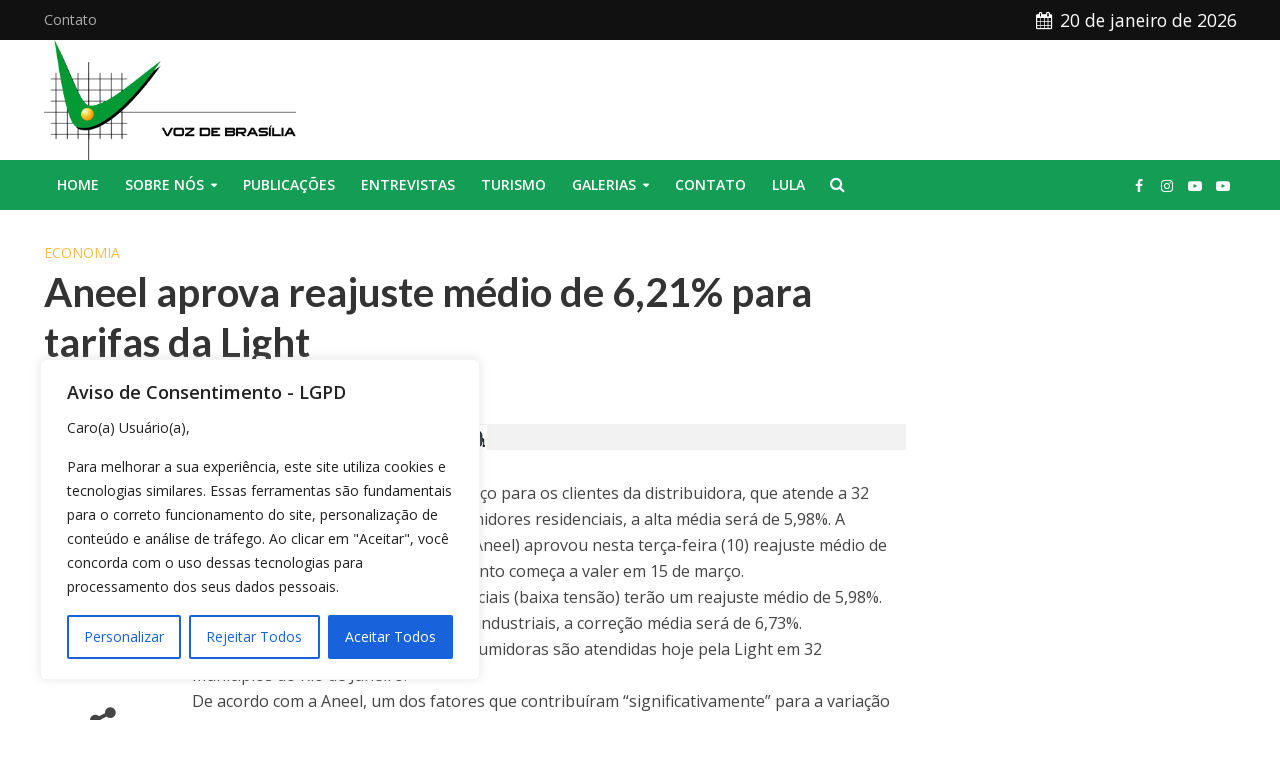

--- FILE ---
content_type: text/html; charset=utf-8
request_url: https://www.google.com/recaptcha/api2/aframe
body_size: 265
content:
<!DOCTYPE HTML><html><head><meta http-equiv="content-type" content="text/html; charset=UTF-8"></head><body><script nonce="Hld_3Gjvtptquw1sc0G3bQ">/** Anti-fraud and anti-abuse applications only. See google.com/recaptcha */ try{var clients={'sodar':'https://pagead2.googlesyndication.com/pagead/sodar?'};window.addEventListener("message",function(a){try{if(a.source===window.parent){var b=JSON.parse(a.data);var c=clients[b['id']];if(c){var d=document.createElement('img');d.src=c+b['params']+'&rc='+(localStorage.getItem("rc::a")?sessionStorage.getItem("rc::b"):"");window.document.body.appendChild(d);sessionStorage.setItem("rc::e",parseInt(sessionStorage.getItem("rc::e")||0)+1);localStorage.setItem("rc::h",'1768880885909');}}}catch(b){}});window.parent.postMessage("_grecaptcha_ready", "*");}catch(b){}</script></body></html>